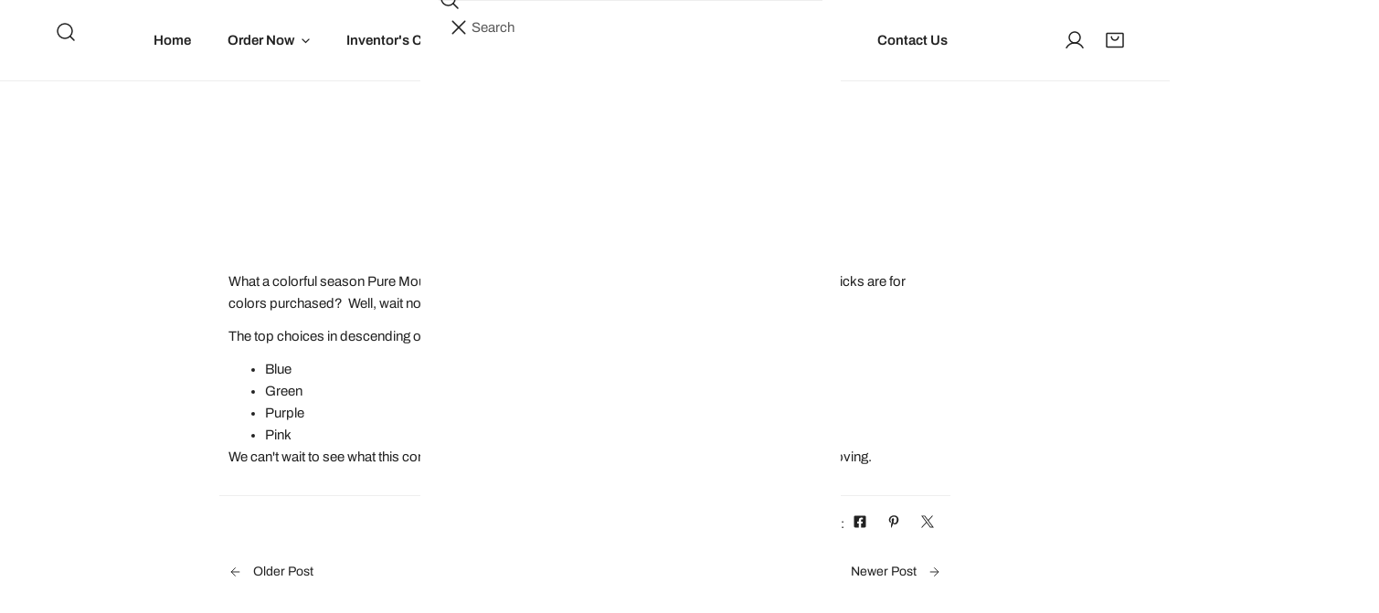

--- FILE ---
content_type: text/css
request_url: https://www.puremountainfun.com/cdn/shop/t/12/assets/search-drawer.css?v=177495965250475135291753832975
body_size: 449
content:
.f-search-drawer .f-drawer__header{padding:0 2rem;margin-block-end:-1px}.f-search-drawer__field{position:relative}.f-search-drawer__field:before{content:"";position:absolute;inset-block-end:0;inset-inline-start:0;width:100%;height:1px;background:var(--color-border)}.f-search-drawer__field-icon{position:absolute;inset-inline-start:0;inset-block-start:50%;transform:translateY(-50%);display:inline-flex;pointer-events:none}.f-search-drawer__field .input-focus-border{width:0;height:1px;background-color:var(--color-text-body);position:absolute;inset-block-end:0;inset-inline-start:0;transition:.25s all ease-in-out}.f-search-drawer__field input{border:none;border-radius:0;padding:18px 30px 18px 36px;padding-inline:36px 30px;padding-block:18px;background:none;line-height:24px}.f-search-drawer__field input:focus~.input-focus-border{width:100%}.f-search-drawer .f-drawer__scroller{padding:0}.f-search-drawer .f-predictive-search__block{position:relative;padding:2.4rem 2rem}.f-search-drawer .f-predictive-search__block:before{content:"";position:absolute;inset-block-start:0;inset-inline:2rem;height:1px;background:var(--color-border);z-index:-1}.f-search-drawer .f-drawer__close{inset-block-start:.8rem;inset-inline-end:1rem}.f-search-drawer .f-drawer__close svg{width:2.4rem;height:2.4rem}.f-predictive-search{display:none;padding:0 2rem}.f-search-drawer .f-predictive-search{height:100%}.f-predictive-search__heading{display:flex;align-items:center;justify-content:space-between;gap:0 1rem}.f-predictive-search__results-list{display:flex;flex-wrap:wrap;gap:.6rem 1.2rem}.f-predictive-search__results-list li{margin:0;padding:0}.f-predictive-search__block-products .f-predictive-search__heading,.f-predictive-search__block-products .f-predictive-search__subheading{margin-block-end:2.4rem}.f-predictive-search__block-products .f-predictive-search__results-list{flex-direction:column;gap:2rem}.f-predictive-search__item{display:flex;align-items:center;gap:0 1.2rem;transition:.3s all}.f-predictive-search__item-image{width:8rem;flex:0 0 auto}.f-predictive-search__item-heading{margin-bottom:4px;color:var(--color-text-body)}.f-predictive-search__item-heading:hover{color:var(--color-link-hover)}.f-predictive-search__item-content{flex:1}.f-predictive-search__item--term{width:100%;justify-content:flex-start!important;font-weight:500}.f-predictive-search__item--term:hover{color:var(--color-link-hover)}.f-predictive-search__item--term svg{width:1.8rem;height:1.8rem}.f-predictive-search__item-query-result mark{background:none;color:var(--color-text-body)}.f-predictive-search li[aria-selected=true]>.f-predictive-search__item>.f-predictive-search__item:not(.f-predictive-search__item--link),.f-predictive-search li:hover>.f-predictive-search__item:not(.f-predictive-search__item--link){background-color:rgba(var(--color-foreground),.04)}.f-predictive-search li[aria-selected=true]>.f-predictive-search__item>.f-predictive-search__item--link>p,.f-predictive-search li:hover>.f-predictive-search__item--link>p{text-decoration:underline;text-decoration-thickness:.1rem;text-underline-offset:.2em}.f-predictive-search__heading,.f-predictive-search__subheading{text-transform:uppercase;font-size:1.6rem;line-height:2.6rem;margin-block-end:1.2rem}.f-predictive-search__keywords ul{gap:.4rem}.f-predictive-search__keywords a{color:var(--color-text-body)}.f-predictive-search__keywords a:hover{color:var(--color-link-hover)}.f-predictive-search__keywords li:not(:last-child) a:after{content:","}.f-predictive-search__result-group{padding:2.4rem 0;border-top:1px solid var(--color-border)}predictive-search:not([loading]) .f-predictive-search__heading .f-spinner-icon,predictive-search:not([loading]) .f-predictive-search__loading-state,predictive-search:not([loading]) .predictive-search-status__loading,predictive-search[loading] .f-predictive-search__heading~.f-predictive-search__loading-state,predictive-search[loading] .f-predictive-search__results-list:first-child,predictive-search[results=true] .f-predictive-search__recommendations,predictive-search[results=true] .f-predictive-search__keywords,predictive-search[loading] .f-predictive-search__recommendations,predictive-search[loading] .f-predictive-search__keywords,predictive-search[loading] .f-predictive-search__empty{display:none}predictive-search[loading] .f-predictive-search__loading-state{display:flex;justify-content:center;padding:1.6rem}predictive-search[loading] .f-predictive-search,predictive-search[open] .f-predictive-search{display:block}.f-search-no-js{position:absolute;inset-block-start:0;inset-inline-start:0;width:100%;height:100%;background:var(--color-header-bg);z-index:1;display:flex;justify-content:center;color:var(--color-header-text)}.f-search-no-js__form{width:400px;align-self:center}.f-search-no-js__field{position:relative;max-width:calc(100% - 30px);margin:0 auto}.f-search-no-js__field button{position:absolute;inset-inline-end:0;inset-block-start:0;height:100%;padding:0 10px!important}@media (max-width: 639.98px){.f-search-no-js__field{max-width:calc(100% - 65px);margin:0 auto 0 15px}}.header-search-form details[open] summary{z-index:5;position:absolute;inset-inline-end:1.6rem;inset-block-start:50%;transform:translateY(-50%)}.header-search-form details[open] summary .btn{display:none}.header-search-form details[open] .f-icon-close{display:block;width:2.4rem;height:2.4rem;color:var(--color-header-text)}
/*# sourceMappingURL=/cdn/shop/t/12/assets/search-drawer.css.map?v=177495965250475135291753832975 */
